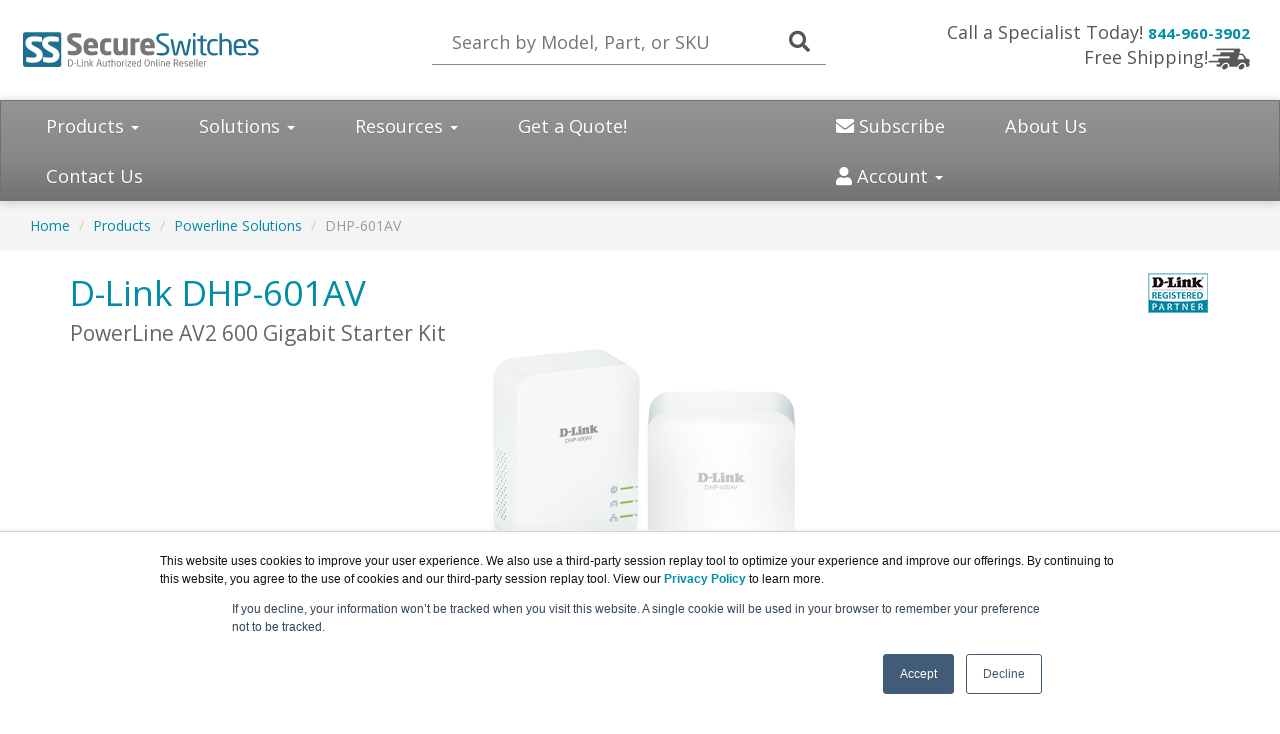

--- FILE ---
content_type: text/html; charset=UTF-8
request_url: https://www.secureswitches.com/dhp-601av.asp
body_size: 8937
content:
<!DOCTYPE html>
<html lang="en-us">
<head>
<meta charset="utf-8">
<title>D-Link DHP-601AV PowerLine AV2 600 Gigabit Starter Kit | SecureSwitches.com</title>
<meta name="Description" content="D-Link PowerLine AV2 600 Gigabit Starter Kit (DHP-601AV) delivers the ultimate in wired connectivity for the hard-to-reach areas of your home.">
<link rel="canonical" href="https://www.secureswitches.com/DHP-601AV.asp">
<meta name="viewport" content="width=device-width, initial-scale=1, maximum-scale=1">
<link href="//fonts.googleapis.com/css?family=Open+Sans:400,700italic,700" rel="stylesheet">
<link href="//maxcdn.bootstrapcdn.com/bootswatch/3.3.4/cerulean/bootstrap.min.css" rel="stylesheet">
<link rel="stylesheet" href="https://use.fontawesome.com/releases/v5.15.3/css/all.css" integrity="sha384-SZXxX4whJ79/gErwcOYf+zWLeJdY/qpuqC4cAa9rOGUstPomtqpuNWT9wdPEn2fk" crossorigin="anonymous">
<link href="https://www.virtualgraffiti.com/css/styles2.css?ver=2" rel="stylesheet">
<link href="/css/styles.css?ver=2" rel="stylesheet">
<meta name="facebook-domain-verification" content="lpotnutq8l1kudwbzxiah2up8j9kh3" />
<!-- Favicon Start -->
<link rel="apple-touch-icon" sizes="57x57" href="https://cdn.blueally.com/secureswitches/images/favicons/apple-icon-57x57.png">
<link rel="apple-touch-icon" sizes="60x60" href="https://cdn.blueally.com/secureswitches/images/favicons/apple-icon-60x60.png">
<link rel="apple-touch-icon" sizes="72x72" href="https://cdn.blueally.com/secureswitches/images/favicons/apple-icon-72x72.png">
<link rel="apple-touch-icon" sizes="76x76" href="https://cdn.blueally.com/secureswitches/images/favicons/apple-icon-76x76.png">
<link rel="apple-touch-icon" sizes="114x114" href="https://cdn.blueally.com/secureswitches/images/favicons/apple-icon-114x114.png">
<link rel="apple-touch-icon" sizes="120x120" href="https://cdn.blueally.com/secureswitches/images/favicons/apple-icon-120x120.png">
<link rel="apple-touch-icon" sizes="144x144" href="https://cdn.blueally.com/secureswitches/images/favicons/apple-icon-144x144.png">
<link rel="apple-touch-icon" sizes="152x152" href="https://cdn.blueally.com/secureswitches/images/favicons/apple-icon-152x152.png">
<link rel="apple-touch-icon" sizes="180x180" href="https://cdn.blueally.com/secureswitches/images/favicons/apple-icon-180x180.png">
<link rel="icon" type="image/png" sizes="192x192"  href="https://cdn.blueally.com/secureswitches/images/favicons/android-icon-192x192.png">
<link rel="icon" type="image/png" sizes="32x32" href="https://cdn.blueally.com/secureswitches/images/favicons/favicon-32x32.png">
<link rel="icon" type="image/png" sizes="96x96" href="https://cdn.blueally.com/secureswitches/images/favicons/favicon-96x96.png">
<link rel="icon" type="image/png" sizes="16x16" href="https://cdn.blueally.com/secureswitches/images/favicons/favicon-16x16.png">
<link rel="manifest" href="https://cdn.blueally.com/secureswitches/images/favicons/manifest.json">
<meta name="msapplication-TileColor" content="#ffffff">
<meta name="msapplication-TileImage" content="/images/favicons/ms-icon-144x144.png">
<meta name="theme-color" content="#ffffff">
<!-- Favicon End -->
<!-- Global site tag (gtag.js) - Google Analytics -->
<script async src="https://www.googletagmanager.com/gtag/js?id=UA-121062346-28"></script>
<script>
  window.dataLayer = window.dataLayer || [];
  function gtag(){dataLayer.push(arguments);}
  gtag('js', new Date());

  gtag('config', 'UA-121062346-28');
</script>
<!-- Google Tag Manager -->
<script>(function(w,d,s,l,i){w[l]=w[l]||[];w[l].push({'gtm.start':
new Date().getTime(),event:'gtm.js'});var f=d.getElementsByTagName(s)[0],
j=d.createElement(s),dl=l!='dataLayer'?'&l='+l:'';j.async=true;j.src=
'https://www.googletagmanager.com/gtm.js?id='+i+dl;f.parentNode.insertBefore(j,f);
})(window,document,'script','dataLayer','GTM-NZHQK8G');</script>
<!-- End Google Tag Manager -->
<!-- Google Tag Manager -->
<script>(function(w,d,s,l,i){w[l]=w[l]||[];w[l].push({'gtm.start':
new Date().getTime(),event:'gtm.js'});var f=d.getElementsByTagName(s)[0],
j=d.createElement(s),dl=l!='dataLayer'?'&l='+l:'';j.async=true;j.src=
'https://www.googletagmanager.com/gtm.js?id='+i+dl;f.parentNode.insertBefore(j,f);
})(window,document,'script','dataLayer','GTM-TDJP3SH');</script>
<!-- End Google Tag Manager -->
<script src='https://www.google.com/recaptcha/api.js'></script>
<!-- Google Search Console -->
<meta name="google-site-verification" content="oL_4hyANeKxCLBd48Pw_OBn0YtlOfPMcccFYkmCOJ7k" />
<!-- End Google Search Console -->
<!-- Google Analytics -->
<script async src="https://www.googletagmanager.com/gtag/js?id=UA-121062346-28"></script>
<script>
  window.dataLayer = window.dataLayer || [];
  function gtag(){dataLayer.push(arguments);}
  gtag('js', new Date());

  gtag('config', 'UA-121062346-28');
</script>
<!-- End Google Analytics -->
<script type="text/javascript"> //<![CDATA[ 
var tlJsHost = ((window.location.protocol == "https:") ? "https://secure.trust-provider.com/" : "http://www.trustlogo.com/");
document.write(unescape("%3Cscript src='" + tlJsHost + "trustlogo/javascript/trustlogo.js' type='text/javascript'%3E%3C/script%3E"));
//]]>
</script>

<!-- DYNAMIC PRICING -->
<!-- END OF DYNAMIC PRICING --></head>
<body>
<div class="topmenu-container"> 
 
<div class="header">
  <div class="row logo-row">
   <div class="col-md-4 col-sm-6 logo-block">
      <div class="logo"><a href="http://www.secureswitches.com/"><img src="https://cdn.blueally.com/secureswitches/images/secureswitches-logo.svg" alt="SecureSwitches.com" class="img-responsive"></a>
		
		</div>
	   <a href="tel:844-960-3902"><button class="btn btn-primary"><i class="fa fa-phone"></i></button></a>
    </div>
    <div class="col-md-8 col-sm-12"> 
      <div class="row">
        <div class="col-md-6 col-sm-12">
          <div id="main-search">
            <form class="top-search" role="search" action="/search.php" method="get">
              <input id="search-input" type="text" placeholder="Search by Model, Part, or SKU" autocomplete="off" class="search-input" name="q">
              <button type="submit" id="search-btn"><i class="fa fa-search"></i></button> 
            </form>
          </div>
        </div>
        <div class="col-md-6">
          <p class="phone-header"><span class="thin-text mr-5">Call a Specialist Today!</span><a class="tel" href="tel:844-960-3902">844-960-3902</a><br>
            <span class="thin-text">Free Shipping!</span><img src="https://cdn.blueally.com/secureswitches/images/free-shipping/truckgrey_xsm.png" alt="Free Shipping!"></p>
        </div>
      </div>
    </div>
  </div>
</div>
<div class="navbar navbar-default">
  <div class="navbar-header">
    <button type="button" class="navbar-toggle" data-toggle="collapse" data-target=".navbar-responsive-collapse"> <span class="icon-bar"></span><span class="icon-bar"></span><span class="icon-bar"></span></button>
  </div>
  <div class="navbar-collapse collapse navbar-responsive-collapse">
    <ul class="nav navbar-nav">
      <li class="productDropdown dropdown"><a href="/products.asp" class="dropdown-toggle" data-toggle="dropdown" data-hover="dropdown" data-delay="1000">Products <b class="caret"></b></a>
        <ul class="dropdown-menu">
          <li class="dropdown dropdown-submenu"><a href="#" class="dropdown-toggle" data-toggle="dropdown">Nuclias Cloud</a>
            <ul class="dropdown-menu">
              <li class="dropdown dropdown-submenu"><a href="#" class="dropdown-toggle" data-toggle="dropdown">Access Points</a>
                <ul class="dropdown-menu">
                  <li><a href="/dba-1210p.asp">Nuclias Business Cloud AC1300 Wave2 AP</a></li>
                  <li><a href="/dba-2520p.asp">Nuclias Cloud-Managed AC1900 Wave 2 Access Point</a></li>
                  <li><a href="/dba-2720p.asp">Nuclias Cloud-Managed Wave 2 Access Point</a></li>
                  <li><a href="/dba-2820p.asp">Nuclias Business Cloud AC2600 Wave2 AP</a></li>
                  <li><a href="/dba-x2830p.asp">Nuclias Cloud-Managed AX3600 AP</a></li>
                  <li><a href="/dba-3620p.asp">Nuclias Cloud-Managed AC1300 Wave 2 Outdoor AP</a></li>
                  <li><a href="/dba-3621p.asp">Nuclias Cloud-Managed AC1300 Wave 2 Outdoor AP</a></li>
                </ul>
              </li>
              <li class="dropdown dropdown-submenu"><a href="#" class="dropdown-toggle" data-toggle="dropdown">Switches</a>
                <ul class="dropdown-menu">
                  <li><a href="/dbs-2000-10mp.asp">10-Port Nuclias Cloud-Managed PoE Switch (130W)</a></li>
                  <li><a href="/dbs-2000-28.asp">28-Port Nuclias Cloud-Managed Switch</a></li>
                  <li><a href="/dbs-2000-28mp.asp">28-Port Nuclias Cloud-Managed PoE Switch (370W)</a></li>
                  <li><a href="/dbs-2000-28p.asp">28-Port Nuclias Cloud-Managed PoE Switch (193W)</a></li>
                  <li><a href="/dbs-2000-52.asp">52-Port Nuclias Cloud-Managed Switch</a></li>
                  <li><a href="/dbs-2000-52mp.asp">52-Port Nuclias Cloud-Managed PoE Switch (370W)</a></li>
                </ul>
              </li>
            </ul>
          </li>
          <li class="dropdown dropdown-submenu"><a href="#" class="dropdown-toggle" data-toggle="dropdown">Nuclias Connect</a>
            <ul class="dropdown-menu">
              <li><a href="/dap-2680.asp">Nuclias Connect AC1750 Wave 2 Dual-Band PoE AP</a></li>
              <li><a href="/dap-2682.asp">Nuclias Connect AC2300 Wave 2 Dual-Band PoE AP</a></li>
              <li><a href="/dap-3666.asp">Nuclias Connect AC1200 Wave 2 Outdoor AP</a></li>
			  <li><a href="/dap-x2810.asp">Nuclias Connect AX1800 Wi-Fi 6 AP</a></li>
              <li><a href="/dnh-100.asp">Nuclias Connect Hub</a></li>
            </ul>
          </li>
          <li class="dropdown dropdown-submenu"><a href="#" class="dropdown-toggle" data-toggle="dropdown">Switches</a>
            <ul class="dropdown-menu">
              <li class="dropdown dropdown-submenu"><a href="#" class="dropdown-toggle" data-toggle="dropdown">Home User Switches</a>
                <ul class="dropdown-menu">
                  <li class="dropdown dropdown-submenu"><a href="#" class="dropdown-toggle" data-toggle="dropdown">Gigabit Switches</a>
                    <ul class="dropdown-menu">
                      <li><a href="/go-sw-5g.asp">GO-SW-5G 5-Port Switch</a></li>
                      <li><a href="/dgs-105gl.asp">DGS-105GL 5-Port Switch</a></li>
					  <li><a href="/dgs-108gl.asp">DGS-108GL 8-Port Switch</a></li>
					  <li><a href="/dgs-1016s.asp">DGS-1016S 16-Port Switch</a></li>
                    </ul>
                  </li>
                </ul>
              </li>
              <li class="dropdown dropdown-submenu"><a href="#" class="dropdown-toggle" data-toggle="dropdown">Unamanaged Switches</a>
                <ul class="dropdown-menu">
                  <li class="dropdown dropdown-submenu"><a href="#" class="dropdown-toggle" data-toggle="dropdown">Fast-Ethernet Switches</a>
                    <ul class="dropdown-menu">
                      <li><a href="/des-105.asp">DES-105 5-Port Switch</a> <span class="redText"><strong>- Best Seller</strong></span></li>
                      <li><a href="/des-1005p.asp">DES-1005P 5-Port Switch</a></li>
                      <li><a href="/des-108.asp">DES-108 8-Port Switch</a></li>
                      <li><a href="/des-1008pa.asp">DES-1008PA 8-Port Switch</a></li>
                      <li><a href="/dss-16.asp">DSS-16+ 16-Port Switch</a> <span class="redText"><strong>- Best Seller</strong></span></li>
                      <li><a href="/des-1018mp.asp">DES-1018MP 18-Port Switch</a></li>
                      <li><a href="/des-1024d.asp">DES-1024D 24-Port Switch</a></li>
                      <li><a href="/des-1026g.asp">DES-1026G 24-Port Switch</a> <span class="redText"><strong>- Best Seller</strong></span></li>
                    </ul>
                  </li>
                  <li class="dropdown dropdown-submenu"><a href="#" class="dropdown-toggle" data-toggle="dropdown">Gigabit Switches</a>
                    <ul class="dropdown-menu">
                      <li><a href="/dgs-105.asp">DGS-105 5-Port Switch</a></li>
                      <li><a href="/dgs-108.asp">DGS-108 8-Port Switch</a></li>
                      <li><a href="/dgs-1005g.asp">DGS-1005G 5-Port Switch</a></li>
                      <li><a href="/dgs-1005p.asp">DGS-1005P 5-Port Switch</a></li>
                      <li><a href="/dgs-1008p.asp">DGS-1008P 8-Port Switch</a> <span class="redText"><strong>- Best Seller</strong></span></li>
                      <li><a href="/dgs-1010mp.asp">DGS-1010MP 10-Port Switch</a></li>
                      <li><a href="/dgs-1016c.asp">DGS-1016C 16-Port Switch</a></li>
                      <li><a href="/dgs-1016d.asp">DGS-1016D 16-Port Switch</a> <span class="redText"><strong>- Best Seller</strong></span></li>
                      <li><a href="/dgs-1024d.asp">DGS-1024D 24-Port Switch</a></li>
                      <li class="dropdownHeader">Industrial Switches:</li>
                      <li><a href="/dis-100g-5w.asp">DIS-100G-5W 5-Port Switch</a></li>
                      <li><a href="/dis-100g-5sw.asp">DIS-100G-5SW 5-Port Switch</a></li>
                      <li><a href="/dis-100g-5psw.asp">DIS-100G-5PSW 5-Port Switch</a></li>
                    </ul>
                  </li>
                </ul>
              </li>
              <li class="dropdown dropdown-submenu"><a href="#" class="dropdown-toggle" data-toggle="dropdown">Managed Switches</a>
                <ul class="dropdown-menu">
                  <li><a href="/dgs-3630-28tc.asp">DGS-3630-28TC 28-Port Switch</a> <span class="redText"><strong>- Best Seller</strong></span></li>
                  <li><a href="/dgs-3630-28sc.asp">DGS-3630-28SC 28-Port SFP Switch</a></li>
                  <li><a href="/dgs-3630-52tc.asp">DGS-3630-52TC 52-Port Switch</a></li>
                  <li><a href="/dxs-3400-24sc.asp">DXS-3400-24SC 28-Port SFP+ Switch</a> <span class="redText"><strong>- Best Seller</strong></span></li>
                  <li><a href="/dxs-3400-24tc.asp">DXS-3400-24TC 28-Port Switch</a> <span class="redText"><strong>- Best Seller</strong></span></li>
                  <li><a href="/dgs-3630-28pc.asp">DGS-3630-28PC 28-Port PoE Switch</a></li>
                  <li><a href="/dgs-3630-52pc.asp">DGS-3630-52PC 28-Port PoE Switch</a></li>
                  <li><a href="/dxs-3610-54s.asp">DXS-3610-54S 54-Port Switch</a></li>
                  <li><a href="/dxs-3610-54t.asp">DXS-3610-54T 54-Port Switch</a></li>
                </ul>
              </li>
              <li class="dropdown dropdown-submenu"><a href="#" class="dropdown-toggle" data-toggle="dropdown">Smart Managed Switches</a>
                <ul class="dropdown-menu">
                  <li class="dropdown dropdown-submenu"><a href="#" class="dropdown-toggle" data-toggle="dropdown">10/100 Smart Managed Switches</a>
                    <ul class="dropdown-menu">
                      <li><a href="/des-1210-28p.asp">DES-1210-28P 24-Port PoE Switch</a></li>
                    </ul>
                  </li>
                  <li class="dropdown dropdown-submenu"><a href="#" class="dropdown-toggle" data-toggle="dropdown">Gigabit Smart Managed Switches</a>
                    <ul class="dropdown-menu">
                      <li><a href="/dgs-1100-05pd.asp">DGS-1100-05PD 5-Port PoE Switch</a></li>
                      <li><a href="/dgs-1100-05v2.asp">DGS-1100-05V2 5-Port Switch</a></li>
                      <li><a href="/dgs-1100-05pdv2.asp">DGS-1100-05PDV2 5-Port PoE Switch</a></li>
                      <li><a href="/dgs-1100-08v2.asp">DGS-1100-08V2 8-Port Switch</a></li>
                      <li><a href="/dgs-1100-08pv2.asp">DGS-1100-08PV2 8-Port PoE Switch</a></li>
                      <li><a href="/dgs-1100-16v2.asp">DGS-1100-16V2 16-Port Switch</a></li>
                      <li><a href="/dgs-1100-24v2.asp">DGS-1100-24V2 24-Port Switch</a></li>
                      <li><a href="/dgs-1100-24pv2.asp">DGS-1100-24PV2 24-Port Switch</a></li>
                      <li><a href="/dgs-1210-10.asp">DGS-1210-10 10-Port Switch</a></li>
                      <li><a href="/dgs-1210-10p.asp">DGS-1210-10P 8-Port PoE Switch</a> <span class="redText"><strong>- Best Seller</strong></span></li>
                      <li><a href="/dgs-1210-10mp.asp">DGS-1210-10MP 8-Port PoE Switch</a> <span class="redText"><strong>- Best Seller</strong></span></li>
                      <li><a href="/dxs-1210-12sc.asp">DXS-1210-12SC 12-Port Switch</a></li>
                      <li><a href="/dxs-1210-12tc.asp">DXS-1210-12TC 12-Port Switch</a></li>
                      <li><a href="/dgs-1210-28.asp">DGS-1210-28 28-Port Switch</a></li>
                      <li><a href="/dgs-1210-28p.asp">DGS-1210-28P 28-Port PoE Switch</a> <span class="redText"><strong>- Best Seller</strong></span></li>
                      <li><a href="/dgs-1210-52.asp">DGS-1210-52 52-Port Switch</a></li>
                      <li><a href="/dgs-1210-52mp.asp">DGS-1210-52MP 52-Port PoE Switch</a></li>
                      <li><a href="/dgs-1510-52xmp.asp">DGS-1510-52XMP 48-Port PoE Switch</a></li>
                      <li><a href="/dgs-1250-28x-6kv.asp">DGS-1250-28X-6KV 28-Port Switch</a></li>
                      <li><a href="/dgs-1250-28xmp-6kv.asp">DGS-1250-28X-6KV 28-Port PoE Switch</a></li>
                      <li><a href="/dgs-1250-52x-6kv.asp">DGS-1250-52X-6KV 52-Port Switch</a></li>
                      <li><a href="/dgs-1250-52xmp-6kv.asp">DGS-1250-52X-6KV 52-Port PoE Switch</a></li>
                      <li><a href="dgs-1520-28.asp">DGS-1520-28 28-Port Switch</a></li>
                      <li><a href="dgs-1520-28.asp">DGS-1520-28MP 28-Port PoE Switch</a></li>
                      <li><a href="dgs-1520-28.asp">DGS-1520-52 52-Port Switch</a></li>
                      <li><a href="dgs-1520-28.asp">DGS-1520-52MP 52-Port PoE Switch</a></li>
                    </ul>
                  </li>
                  <li class="dropdown dropdown-submenu"><a href="#" class="dropdown-toggle" data-toggle="dropdown">Gigabit Industrial Switches</a>
                    <ul class="dropdown-menu">
                      <li><a href="/dis-200g-12s.asp">DIS-200G-12S 12-Port Switch</a></li>
                      <li><a href="/dis-200g-12sp.asp">DIS-200G-12SP 12-Port PoE Switch</a></li>
                      <li><a href="/dis-200g-12sw.asp">DIS-200G-12SW 12-Port Switch with Wide Temp</a></li>
                      <li><a href="/dis-200g-12psw.asp">DIS-200G-12PSW 12-Port PoE PoSwitch with Wide Temp</a></li>
                    </ul>
                  </li>
                  <li class="dropdown dropdown-submenu"><a href="#" class="dropdown-toggle" data-toggle="dropdown">Multi-Gigabit Smart Managed Switches</a>
                    <ul class="dropdown-menu">
                      <li><a href="/dms-1100-10ts.asp">DMS-1100-10TS 8-Port Switch</a></li>
                      <li><a href="/dms-1100-10tp.asp">DMS-1100-10TP 8-Port Switch</a></li>
                    </ul>
                  </li>
                  <li class="dropdown dropdown-submenu"><a href="#" class="dropdown-toggle" data-toggle="dropdown">10-Gigabit Smart Managed Switches</a>
                    <ul class="dropdown-menu">
                      <li><a href="/dxs-1210-12tc.asp">DXS-1210-12TC 12-Port Switch</a></li>
                      <li><a href="/dxs-1210-12sc.asp">DXS-1210-12SC 12-Port SFP+ Switch</a></li>
                      <li><a href="/dxs-1210-28t.asp">DXS-1210-28T 28-Port Switch</a></li>
                      <li><a href="/dxs-1210-28s.asp">DXS-1210-28S 28-Port SFP+ Switch</a></li>
                    </ul>
                  </li>
                  <li class="dropdown dropdown-submenu"><a href="#" class="dropdown-toggle" data-toggle="dropdown">Gigabit Web Smart Switches</a>
                    <ul class="dropdown-menu">
                      <li><a href="/dgs-1210-10.asp">DGS-1210-10 10-Port Switch</a></li>
                      <li><a href="/dgs-1210-52mp.asp">DGS-1210-52MP 52-Port Switch</a></li>
                    </ul>
                  </li>
                  <li class="dropdown dropdown-submenu"><a href="#" class="dropdown-toggle" data-toggle="dropdown">SmartPro Switches</a>
                    <ul class="dropdown-menu">
                      <li><a href="/dgs-1510-20.asp">DGS-1510-20 20-Port Switch <span class="redText"><strong>- Best Seller</strong></a></li>
                      <li><a href="/dgs-1510-28.asp">DGS-1510-28 28-Port Switch <span class="redText"><strong>- Best Seller</strong></a></li>
                      <li><a href="/dgs-1510-28xmp.asp">DGS-1510-28XMP 28-Port Switch</a></li>
                      <li><a href="/dgs-1510-52.asp">DGS-1510-52 52-Port Switch</a> <span class="redText"><strong>- Best Seller</strong></span></li>
                    </ul>
                  </li>
                  
                </ul>
              </li>
              <li class="dropdown dropdown-submenu"><a href="#" class="dropdown-toggle" data-toggle="dropdown">Layer 3 Switches</a>
                <ul class="dropdown-menu">
                  <li class="dropdown dropdown-submenu"><a href="#" class="dropdown-toggle" data-toggle="dropdown">Gigabit Switches</a>
                    <ul class="dropdown-menu">
                      <li><a href="/dgs-3130-30ts.asp">DGS-3130-30TS 30-Port Switch</a></li>
                      <li><a href="/dgs-3130-30s.asp">DGS-3130-30S 30-Port Switch</a></li>
                      <li><a href="/dgs-3130-30ps.asp">DGS-3130-30PS 30-Port Switch</a></li>
                      <li><a href="/dgs-3130-54ts.asp">DGS-3130-54TS 54-Port Switch</a></li>
                      <li><a href="/dgs-3130-54s.asp">DGS-3130-54S 54-Port Switch</a></li>
                      <li><a href="/dgs-3130-54ps.asp">DGS-3130-54PS 54-Port Switch</a></li>
                    </ul>
                  </li>
                </ul>
              </li>

              <li class="dropdown dropdown-submenu"><a href="#" class="dropdown-toggle" data-toggle="dropdown">Switch Accessories</a>
                <ul class="dropdown-menu">
                  <li class="dropdown dropdown-submenu"><a href="#" class="dropdown-toggle" data-toggle="dropdown">10GBase Modules</a>
                    <ul class="dropdown-menu">
                      <li><a href="/dem-410t.asp">DEM-410T</a></li>
                      <li><a href="/dem-431xt-dd.asp">DEM-431XT-DD</a></li>
                    </ul>
                  </li>
                  <li class="dropdown dropdown-submenu"><a href="#" class="dropdown-toggle" data-toggle="dropdown">40GBase Modules</a>
                    <ul class="dropdown-menu">
                      <li><a href="/dem-qx01q-sr4.asp">DEM-QX01Q-SR4</a></li>
                      <li><a href="/dem-qx10q-lr4.asp">DEM-QX10Q-LR4</a></li>
                    </ul>
                  </li>
                  <li class="dropdown dropdown-submenu"><a href="#" class="dropdown-toggle" data-toggle="dropdown">1000Base Converters</a>
                    <ul class="dropdown-menu">
                      <li><a href="/dem-310gt.asp">DEM-310GT</a></li>
                      <li><a href="/dem-311gt.asp">DEM-311GT</a></li>
                      <li><a href="/dgs-712.asp">DGS-712</a></li>
                      <li><a href="/dis-s301sx.asp">DIS-S301SX</a></li>
                      <li><a href="/dis-s310lx.asp">DIS-S310LX</a></li>
                    </ul>
                  </li>
                  <li class="dropdown dropdown-submenu"><a href="#" class="dropdown-toggle" data-toggle="dropdown">Media Converters</a>
                    <ul class="dropdown-menu">
                      <li><a href="/dmc-300sc.asp">DMC-300SC</a></li>
                    </ul>
                  </li>
                  <li class="dropdown dropdown-submenu"><a href="#" class="dropdown-toggle" data-toggle="dropdown">Misc. Modules</a>
                    <ul class="dropdown-menu">
                      <li><a href="/dem-cb300qxs.asp">DEM-CB300QXS</a></li>
                      <li><a href="/dxs-fan100.asp">DXS-FAN100</a></li>
                    </ul>
                  </li>
                  <li class="dropdown dropdown-submenu"><a href="#" class="dropdown-toggle" data-toggle="dropdown">Injectors &amp; Splitters</a>
                    <ul class="dropdown-menu">
                      <li><a href="/dpe-301gi.asp">DPE-301GI PoE Injector</a></li>
                      <li><a href="/dpe-301gs.asp">DPE-301GS PoE Splitter</a></li>
                      <li><a href="/dpe-sp110.asp">DPE-SP110 Lightning Protector</a></li>
                    </ul>
                  </li>
                  <li class="dropdown dropdown-submenu"><a href="#" class="dropdown-toggle" data-toggle="dropdown">Power Supply</a>
                    <ul class="dropdown-menu">
                      <li><a href="/dps-200a.asp">DPS-200A 60 Watt Power Supply</a></li>
                      <li><a href="/dps-500a.asp">DPS-500A 140 Watt Power Supply</a></li>
                      <li><a href="/dps-700.asp">DPS-700 589 Watt Power Supply</a></li>
                      <li><a href="/dis-200g-rpk.asp">DIS-200G-RPK 180-400 Watt Power Supply</a></li>
                      <li><a href="/dxs-pwr300ac.asp">DXS-PWR300AC 300 Watt Power Supply</a></li>
                      <li><a href="/pse-m12v2a.asp">PSE-M12V2A 12V Power Adapter</a></li>
                    </ul>
                  </li>
                  <li class="dropdown dropdown-submenu"><a href="#" class="dropdown-toggle" data-toggle="dropdown">Flat Cable</a>
                    <ul class="dropdown-menu">
                    </ul>
                  </li>
                </ul>
              </li>
            </ul>
          </li>
          <li class="dropdown dropdown-submenu"><a href="#" class="dropdown-toggle" data-toggle="dropdown">Wireless Solutions</a>
            <ul class="dropdown-menu">
              <li class="dropdown dropdown-submenu"><a href="#" class="dropdown-toggle" data-toggle="dropdown">Wireless Access Points</a>
                <ul class="dropdown-menu">
                  <li class="dropdown dropdown-submenu"><a href="#" class="dropdown-toggle" data-toggle="dropdown">Stand-Alone Access Points</a>
                    <ul class="dropdown-menu">
                      <li><a href="/dap-2610.asp">DAP-2610</a></li>
                    </ul>
                  </li>
                  
                </ul>
              </li>
              <li class="dropdown dropdown-submenu"><a href="#" class="dropdown-toggle" data-toggle="dropdown">Wireless Adapters</a>
                <ul class="dropdown-menu">
                  <li><a href="/dwa-181.asp">DWA-181</a></li>
                </ul>
              </li>

              <li class="dropdown dropdown-submenu"><a href="#" class="dropdown-toggle" data-toggle="dropdown">Wireless Extenders</a>
                <ul class="dropdown-menu">
                  <li class="dropdown dropdown-submenu"><a href="#" class="dropdown-toggle" data-toggle="dropdown">Wireless AC</a>
                    <ul class="dropdown-menu">
                      <li><a href="/dap-1610.asp">DAP-1610</a></li>
                    </ul>
                  </li>
                  <li class="dropdown dropdown-submenu"><a href="#" class="dropdown-toggle" data-toggle="dropdown">Wireless N</a>
                    <ul class="dropdown-menu">
                      <li><a href="/dap-1325.asp">DAP-1325</a></li>
                    </ul>
                  </li>
                  <!--<li class="dropdown dropdown-submenu"><a href="#" class="dropdown-toggle" data-toggle="dropdown">Media Streaming Kit</a>
                    <ul class="dropdown-menu">
                      
                    </ul>
                  </li>-->
                </ul>
              </li>
            </ul>
          </li>
          <li class="dropdown dropdown-submenu"><a href="#" class="dropdown-toggle" data-toggle="dropdown">Wired Solutions</a>
            <ul class="dropdown-menu">
              <li class="dropdown dropdown-submenu"><a href="#" class="dropdown-toggle" data-toggle="dropdown">Network Adapters</a>
                <ul class="dropdown-menu">
                  <li class="dropdown dropdown-submenu"><a href="#" class="dropdown-toggle" data-toggle="dropdown">Gigabit Adapters</a>
                    <ul class="dropdown-menu">
                      <li><a href="/dge-530t.asp">DGE-530T</a></li>
                      <li><a href="/dge-560t.asp">DGE-560T</a></li>
                    </ul>
                  </li>
                </ul>
              </li>
            </ul>
          </li>
          <li class="dropdown dropdown-submenu"><a href="#" class="dropdown-toggle" data-toggle="dropdown">Security</a>
            <ul class="dropdown-menu">
              <li class="dropdown dropdown-submenu"><a href="#" class="dropdown-toggle" data-toggle="dropdown">VPN Routers</a>
                <ul class="dropdown-menu">
                  <li><a href="/dsr-250v2.asp">DSR-250v2</a></li>
                  <li><a href="/dsr-500.asp">DSR-500</a></li>
                  <li><a href="/dsr-1000ac.asp">DSR-1000AC</a></li>
                </ul>
              </li>
              <li class="dropdown dropdown-submenu"><a href="#" class="dropdown-toggle" data-toggle="dropdown">UTM Firewalls</a>
                <ul class="dropdown-menu">
                  <li><a href="/netdefend-licenses.asp">NetDefend Licenses</a></li>
                </ul>
              </li>
            </ul>
          </li>
          
          <li class="dropdown dropdown-submenu"><a href="/networkcameras.asp" class="dropdown-toggle" data-toggle="dropdown">Network Cameras</a>
            <ul class="dropdown-menu">
              <li class="dropdown dropdown-submenu"><a href="#" class="dropdown-toggle" data-toggle="dropdown">Cloud Cameras</a>
                <ul class="dropdown-menu">
                  <li><a href="/dcs-8010lh.asp">DCS-8010LH</a></li>
                </ul>
              </li>
              <li class="dropdown dropdown-submenu"><a href="#" class="dropdown-toggle" data-toggle="dropdown">Bullet Cameras</a>
                <ul class="dropdown-menu">
                  <li><a href="/dcs-4714e.asp">DCS-4714E</a></li>
                  <li><a href="/dcs-4718e.asp">DCS-4718E</a></li>
                </ul>
              </li>
              <li class="dropdown dropdown-submenu"><a href="#" class="dropdown-toggle" data-toggle="dropdown">Dome Cameras</a>
                <ul class="dropdown-menu">
                  <li><a href="/dcs-4605ev.asp">DCS-4605EV</a></li>
                  <li><a href="/dcs-4633ev.asp">DCS-4633EV</a></li>
                  <li><a href="/dcs-4614ek.asp">DCS-4614EK</a></li>
                  <li><a href="/dcs-4618ek.asp">DCS-4618EK</a></li>
                </ul>
              </li>
              <li class="dropdown dropdown-submenu"><a href="#" class="dropdown-toggle" data-toggle="dropdown">Pan/Tilt/Zoom Cameras</a>
                <ul class="dropdown-menu">
                  <li><a href="/dcs-8525lh.asp">DCS-8525LH</a></li>
                </ul>
              </li>
              <li><a href="/camera-accessories.asp">Network Camera Accessories</a></li>
            </ul>
          </li>
          <li class="dropdown dropdown-submenu"><a href="#" class="dropdown-toggle" data-toggle="dropdown">Redundant Power Supply Units (RPSU) Solutions</a>
            <ul class="dropdown-menu">
              <li><a href="/dps-200.asp">DPS-200</a></li>
              <li><a href="/dps-200a.asp">DPS-200A</a></li>
              <li><a href="/dps-500a.asp">DPS-500A</a></li>
              <li><a href="/dps-700.asp">DPS-700</a></li>
              <li><a href="/dps-800.asp">DPS-800</a></li>
            </ul>
          </li>
          <li class="dropdown dropdown-submenu"><a href="#" class="dropdown-toggle" data-toggle="dropdown">SNMP Management Software</a>
            <ul class="dropdown-menu">
              <li><a href="/dv-700.asp">DV-700</a></li>
            </ul>
          </li>
          <li><a href="/products.asp"><strong>View All Products</strong></a></li>
        </ul>
      </li>
      <li class="productDropdown dropdown"> <a href="/solutions.asp" class="dropdown-toggle" data-toggle="dropdown" data-hover="dropdown" data-delay="1000">Solutions <b class="caret"></b></a>
        <ul class="dropdown-menu">
          <li><a href="/wi-fi-6.asp">Wi-Fi 6</a></li>
          <li><a href="/features-surveillance-mode.asp">Surveillance Mode Switches</a></li>
          <li><a href="/solutions-education.asp">Education Solutions</a></li>
          <li><a href="/features-pd-alive.asp">D-Link's PD-Alive Feature</a></li>
        </ul>
      </li>
      <li class="dropdown"> <a href="#" class="dropdown-toggle" data-toggle="dropdown" data-hover="dropdown">Resources <b class="caret"></b></a>
        <ul class="dropdown-menu">
          <li><a href="webinars.asp">Webinars</a></li>
          <li class="dropdown dropdown-submenu"><a href="#" class="dropdown-toggle" data-toggle="dropdown">3rd Party Solutions</a>
            <ul class="dropdown-menu">
              <li><a href="/pro-services.asp">Services & Support Packages</a></li>
              <li><a href="/vpntracker.asp">VPN Tracker</a></li>
            </ul>
          </li>
          <li><a href="/d-link-eol.asp">D-Link EOL Products</a></li>
          <li><a href="/leasing.asp">Leasing</a></li>
          <li><a href="/consulting.asp">Consulting</a></li>
        </ul>
      </li>
      <li><a href="/quoterequest.asp">Get a Quote!</a></li>
      <li><a href="/contact.asp">Contact Us</a></li>
    </ul>
    <ul class="nav navbar-nav navbar-right">
      <li><a href="/subscribe-email.asp"><i class="fa fa-envelope" aria-hidden="true"></i> Subscribe</a></li>
      <li><a href="/about-us.asp">About Us</a></li>
      <li class="dropdown"> <a href="#" class="dropdown-toggle" data-toggle="dropdown" data-hover="dropdown"><i class="fa fa-user" aria-hidden="true"></i> Account <b class="caret"></b></a>
        <ul class="dropdown-menu">
          <li><a href="/portal/cart">Shopping Cart</a></li>
          <li><a href="/portal/manage/index">Your Account</a></li>
          <li><a href="/portal/orderhistory">Order History</a></li>
          <li><a href="/portal/account/help">Help with checkout</a></li>
        </ul>
      </li>
    </ul>
  </div>
</div>
 <ul class="breadcrumb">
  <li><a href="/">Home</a></li>
  <li><a href="/products.asp">Products</a></li>
  <li><a href="/powerline.asp">Powerline Solutions</a></li>
  <li class="active">DHP-601AV</li>
 </ul>
 </div> 
 <div class="container"> 
 <div class="content"> 
 <div class="header-title"><img src="https://cdn.blueally.com/secureswitches/images/dlink-registered-partner.gif" alt="D-Link Registered Partner" class="vendorLogo">
  <h1>D-Link DHP-601AV<br>
  <span class="smallHeaderText">PowerLine AV2 600 Gigabit Starter Kit</span></h1> 
 </div>
  <p><img class="img-responsive center-block" src="https://cdn.blueally.com/secureswitches/images/powerline/dhp-601av/dhp-601av.png" alt="D-Link DHP-601AV" width="312" height="265"></p>
  <h3 class="text-center">Sorry, this product is no longer available, Please <a href="contact.asp">contact us</a> for a replacement.</h3>
  <p class="text-center">&nbsp;</p>
  <div role="tab-panel">
   <ul class="nav nav-tabs" role="tablist">
    <li role="presentation" class="active"><a href="#overview" aria-controls="overview" role="tab" data-toggle="tab">Overview</a></li>
    <li role="presentation"><a href="#features" aria-controls="features" role="tab" data-toggle="tab">Features</a></li>
    <li role="presentation"><a href="#specs" aria-controls="specs" role="tab" data-toggle="tab">Specifications</a></li>
    <li role="presentation"><a href="#documentation" aria-controls="documentation" role="tab" data-toggle="tab">Documentation</a></li>
   </ul>
</div>
<div class="tab-content">
   <div id="overview" class="tab-pane active" role="tabpanel">
    <h2>Overview:</h2>
    <img class="img-responsive fltrt" src="https://cdn.blueally.com/secureswitches/images/powerline/dhp-601av/dhp-601av-side.png" alt="Rear View" width="296" height="238">
    <p><strong>Transform your Home’s Electrical Wiring into a High-Speed Network</strong></p>
    <p>The D-Link PowerLine AV2 600 Gigabit Starter Kit (DHP-601AV) delivers the ultimate in wired connectivity for the hard-to-reach areas of your home. Utilizing your home’s existing electrical wiring as a reliable high-speed network, the DHP-601AV makes it easy to connect computers, gaming consoles, and media players to your network without additional cables. Equipped with industry-leading AV2 Technology and Gigabit connectivity on each adapter, the DHP-601AV delivers up to 600Mbps for bandwidth-demanding activities like multiplayer gaming, HD video streaming, and large file transfers. The DHP-601AV is the ideal solution for getting connected in spaces like offices, bedrooms and other areas of your home that are remotely located from your router.</p>
    <p><strong>Plug and Play Installation</strong></p>
    <p>Setting up your PowerLine adapters could not be any easier – simply connect one adapter to your router and the other to your device of interest, hit the simple connect button on each adapter, and you’re good to go!</p>
    <p><strong>Scalable to Your Needs</strong></p>
    <p>If you’re looking to connect more than just one wired device to your network with PowerLine, simply connect additional adapters. D-Link’s various PowerLine solutions are interchangable with one another, so even if you have older PowerLine models, compatibility won’t be an issue.</p>
    <img class="img-responsive center-block" src="https://cdn.blueally.com/secureswitches/images/powerline/dhp-601av/dhp-601av-housediagram.png" alt="DHP-601AV House Diagram" width="600" height="721"><br>
   </div>
   <div id="features" class="tab-pane" role="tabpanel">
    <h2>Features:</h2>
    <p><strong>Package Contents</strong></p>
    <ul>
     <li>2 PowerLine AV2 600 Gigabit Adapters (DHP-600AV)</li>
     <li>2 Ethernet Cables</li>
     <li>Quick Install Guide</li>
    </ul>
    <p><strong>Minimum System Requirements</strong></p>
    <ul>
     <li>10/100 Ethernet device(s)</li>
     <li>Two Available Power Outlets</li>
     <li>For Internet Access:
      <ul>
       <li>Windows 7, Windows 8, or Mac OS X (v10.7)</li>
       <li>233MHz Processor</li>
       <li>10MB Disk Space</li>
       <li>64MB RAM</li>
       <li>Network Interface Card</li>
      </ul>
     </li>
     <li>Power Supply:
      <ul>
       <li>100~240VAC, 50/60Hz</li>
      </ul>
     </li>
     <li>For Internet Access:
      <ul>
       <li>Cable or DSL Modem</li>
       <li>Router</li>
       <li>Subscription with an Internet Service Provider (ISP)</li>
      </ul>
     </li>
     <li>For Network:
      <ul>
       <li>2 or more PowerLine AV Devices</li>
      </ul>
     </li>
     <li>For optimal wireless or PowerLine performance use with D-Link PowerLine Products:
      <ul>
       <li>PowerLine AV 200 Mini Adapter Starter Kit (DHP-209AV)</li>
       <li>PowerLine AV 500 Network Kit (DHP-309AV)</li>
       <li>PowerLine AV 500 Wireless N Extender (DHP-W310AV)</li>
       <li>PowerLine AV 500 Wireless Extender Kit (DHP-W311AV)</li>
       <li>PowerLine AV2 600 Gigabit Starter Kit (DHP-601AV)</li>
      </ul>
     </li>
    </ul>
   </div>
   <div id="specs" class="tab-pane" role="tabpanel">
    <h2>Technical Specifications:</h2>
    <table class="table table-bordered table-hover table-responsive">
     <tr>
      <th colspan="2">D-Link DHP-601AV Specifications</th>
     </tr>
     <tr>
      <td style="width:25%"><strong>Standard</strong></td>
      <td><ul>
        <li>IEEE 802.3</li>
        <li>IEEE 802.3u</li>
        <li>HomePlug AV</li>
       </ul></td>
     </tr>
     <tr>
      <td><strong>Ethernet Interface</strong></td>
      <td>10/100/1000Mbps Gigabit Ethernet</td>
     </tr>
     <tr>
      <td><strong>Maximum PHY Rate</strong></td>
      <td>600Mbps</td>
     </tr>
     <tr>
      <td><strong>Security</strong></td>
      <td>128-bit AES Data Encryption</td>
     </tr>
     <tr>
      <td><strong>Input Power</strong></td>
      <td>100V ~ 240V, 50/60 Hz</td>
     </tr>
     <tr>
      <td><strong>LEDs</strong></td>
      <td><ul>
        <li>Power</li>
        <li>PowerLine</li>
        <li>LAN</li>
       </ul></td>
     </tr>
     <tr>
      <td><strong>Power Saving</strong></td>
      <td>Power Saving Mode Supported</td>
     </tr>
     <tr>
      <td><strong>Power Consumption</strong></td>
      <td><ul>
        <li>&lt; 3.7W at Power On Mode</li>
        <li>&lt; ??? at Power Off Mode</li>
       </ul></td>
     </tr>
     <tr>
      <td><strong>Operating Temperature</strong></td>
      <td>33° to 104°F (0 ℃ to +40℃)</td>
     </tr>
     <tr>
      <td><strong>Operating Humidity</strong></td>
      <td>10% to 90% non-condensing</td>
     </tr>
     <tr>
      <td><strong>EMC Certifications</strong></td>
      <td><ul>
        <li>FCC</li>
        <li>CE</li>
       </ul></td>
     </tr>
     <tr>
      <td><strong>Safety Certifications</strong></td>
      <td><ul>
        <li>UL</li>
        <li>CE/LVD</li>
       </ul></td>
     </tr>
     <tr>
      <td><strong>Dimensions</strong></td>
      <td>87.5 x 62.2 x 30mm</td>
     </tr>
     <tr>
      <td><strong>Weight</strong></td>
      <td>TBD</td>
     </tr>
     <tr>
      <td><strong>Warranty</strong></td>
      <td>1-Year Limited Warranty*</td>
     </tr>
    </table>
    <small>* 1-Year Limited warranty available only in the USA and Canada.</small>
   </div>
   <div id="documentation" class="tab-pane" role="tabpanel">
    <h2>Documentation:</h2>
    <p><i class="fa fa-file-pdf fa-2x" style="margin:0 10px"></i><strong>Download the <a target="_blank" href="https://cdn.blueally.com/secureswitches/datasheets/powerline/dhp-601av-ds.pdf">D-Link DHP-601AV Datasheet</a> (PDF).</strong></p>
   </div>
  </div>
  <p id="pricing">&nbsp;</p>
 </div>
</div>
<aside id="footer-widgets">
  <div class="footer-top">
    <div class="help-container">
      <div class="row footer-row">
        <div class="col-md-4 text-center"><a href="contact.asp">
          <h3>Contact Us:<i class="fas fa-envelope fa-lg icon-right"></i></h3>
          </a></div>
        <div class="col-md-4 text-center divider-border">
          <form class="footer-search" role="search" action="/search.php" method="get">
            <div class="input-group">
              <input type="text" class="form-control" placeholder="Search by Model, Part, or SKU" autocomplete="off" name="q">
              <div class="input-group-btn">
                <button class="btn btn-primary" type="submit"><i class="fa fa-search"></i></button>
              </div>
            </div>
          </form>
        </div>
        <div class="col-md-4 text-center">
          <div class="flex-row">
            <h3>Stay Connected:</h3>
            <div class="icons"><a id="facebook" target="_blank" title="Facebook page" href="//www.facebook.com/BlueAllyTech" target="_blank"><i class="fab fa-facebook-square fa-2x icon-right mr-5"></i></a><a id="twitter" target="_blank" title="Twitter page" href="//twitter.com/BlueAlly_IT"><i class="fab fa-twitter-square fa-2x mr-5"></i></a><a id="youtube" target="_blank" title="Youtube page" href="//www.youtube.com/c/BlueAllyTechnologies"><i class="fab fa-youtube-square fa-2x mr-5"></i></a><a id="linkedin" target="_blank" title="LinkedIn page" href="//www.linkedin.com/company/blueally"><i class="fab fa-linkedin fa-2x"></i></a></div>
          </div>
        </div>
      </div>
    </div>
  </div>
  <div class="footer-container">
    <div class="container">
      <div class="row">
        <div class="col-md-3">
          <h3 class="footer-widget-title">Site Map:</h3>
          <ul class="list-unstyled">
            <li><a href="/">Home</a></li>
            <li><a href="/portal/cart">Shopping Cart</a></li>
            <li><a href="/contact.asp">Contact Us</a></li>
            <li></li>
          </ul>
        </div>
        <div class="col-md-3">
          <h3 class="footer-widget-title">Products:</h3>
          <ul class="list-unstyled">
            <li><a href="/products.asp#switches">Switches</a></li>
    <li><a href="/products.asp#wireless">Wireless</a></li>
    <li><a href="/products.asp#wired">Wired</a></li>
    <li><a href="/products.asp#security">Security</a></li>
    <li><a href="/products.asp#storage">Storage</a></li>
    <li><a href="/products.asp#cameras">Network Cameras</a></li>
    <li><a href="/products.asp#poe">Power over Ethernet</a></li>
    <li><a href="/products.asp"><strong>View all Products</strong></a></li>
          </ul>
        </div>
        <div class="col-md-3">
          <h3 class="footer-widget-title">Resources:</h3>
          <ul class="list-unstyled">
            <li><a href="/about-us.asp">About Us</a></li>
            <li><a href="/news.asp">News</a></li>
            <li><a href="/shipping.asp">Shipping</a></li>
            <li><a href="/policies/return-policy.asp">Returns</a></li>
            <li><a href="/consulting.asp">Consulting</a></li>
          </ul>
        </div>
        <div class="col-md-3">
          <h3 class="footer-widget-title">Contact:</h3>
          Prominence Tower<br>
3475 Piedmont Road NE<br>
Suite 900, Atlanta, GA 30305<br>
          <a class="tel" href="tel:844-960-3902"><i class="fa fa-phone mr-5"></i>844-960-3902</a><br>
          <i class="fa fa-envelope mr-5 mb-20"></i><a href="/cdn-cgi/l/email-protection#1c4f7d70796f5c4f797f696e794f6b75687f74796f327f7371"><span class="__cf_email__" data-cfemail="8eddefe2ebfdceddebedfbfcebddf9e7faede6ebfda0ede1e3">[email&#160;protected]</span></a><br>
          <a href="/quoterequest.asp">
          <button class="btn btn-primary">Get a Quote!</button>
          </a><br>
          <br>
        </div>
      </div>
    </div>
  </div>
</aside>
<footer id="footer">
  <p><strong>SecureSwitches.com is a division of <a href="https://www.blueally.com/" target="_blank">BlueAlly, an authorized EdgeWave Partner.</a></strong><br>
    Copyright &copy; 2000<script data-cfasync="false" src="/cdn-cgi/scripts/5c5dd728/cloudflare-static/email-decode.min.js"></script><script>new Date().getFullYear()>2000&&document.write("-"+new Date().getFullYear());</script>. All Rights Reserved.<a href="/policies/legal.asp">Site Terms</a>and<a href="/policies/privacy-policy.asp">Privacy Policy</a></p>
</footer>
<script src="//ajax.googleapis.com/ajax/libs/jquery/2.1.3/jquery.min.js"></script>
<script src="//maxcdn.bootstrapcdn.com/bootstrap/3.3.4/js/bootstrap.min.js"></script>
<script src="/includes/custom.js"></script>

<!-- Google Tag Manager (noscript) -->
<noscript><iframe src="https://www.googletagmanager.com/ns.html?id=GTM-NZHQK8G"
height="0" width="0" style="display:none;visibility:hidden"></iframe></noscript>
<!-- End Google Tag Manager (noscript) -->

<link href="/css/poststyle.css" rel="stylesheet">
</body>
</html>

--- FILE ---
content_type: text/css
request_url: https://www.virtualgraffiti.com/css/styles2.css?ver=2
body_size: 4594
content:
/* Main Virtual Graffiti CSS Document */
body {
  background-color: #FFF;
  font-family: 'Open Sans', sans-serif;
}
a:link, a:visited, a:active {
  text-decoration: none;
}
.container {
  background-color: #fff;
  padding-bottom: 20px;
}
h1, h2, h3, h4, h5, h6, .h1, .h2, .h3, .h4, .h5, .h6 {
  font-family: "Open Sans", sans-serif;
  line-height: 1;
  font-weight: 700;
  margin: 0;
  padding: 4px 0;
}
h1 {
  font-size: 2.5em;
  font-weight: 500;
}
h2 {
  font-size: 2.0em;
  font-weight: 500;
}
h3 {
  font-size: 1.5em;
  font-weight: 500;
  color: #333;
}
h4 {
  font-size: 1.2em;
  font-weight: 500;
  color: #333;
}
h5 {
  font-size: 12px;
}
blockquote {
  font-size: 14px;
}
/***********************/
/*Buttons*/
/***********************/
.btn {
  font-family: "Open Sans", sans-serif;
  font-weight: normal;
  border-radius: 0;
}
.btn-primary {
  color: #fff;
  background-image: none;
  vertical-align: middle;
}
.btn-primary:hover, .btn-primary:focus, .btn-primary.focus, .btn-primary:active, .btn-primary.active, .open > .dropdown-toggle.btn-primary, .btn-warning:hover {
  color: #ffffff;
}
.btn-warning {
  background-image: none !important;
  background-color: #F86000;
  border-radius: 0 !important;
  border: 1px solid #F86000;
}
.btn-cart {
  color: #FFF;
  background-color: #3a71a0;
  border-color: #3a71a0;
}
.btn-cart:hover, .btn-cart:focus, .btn-cart.focus, .btn-cart:active, .btn-cart.active, .open > .dropdown-toggle.btn-cart {
  color: #FFF;
  background-color: #1C80D5;
  border-color: #1C80D5;
}
.icon-left {
  margin-right: 10px;
}
/***********************/
/*Search Bar*/
/***********************/
.top-search {
  position: relative;
  display: block;
}
.footer-search {
  position: relative;
  display: block;
}
.top-search #search-input {
  background: #fff 0% 0% no-repeat padding-box;
  border-bottom: 1px solid #898b8e;
  border-left: none;
  border-right: none;
  border-top: none;
  box-sizing: border-box;
  color: #4d4d4f;
  font-size: 18px;
  line-height: 18px;
  outline: none;
  padding-bottom: 10px;
  padding-left: 20px;
  padding-top: 10px;
  margin-right: 0px;
  width: 100%;
  margin: 0;
}
.top-search #search-input:focus {
  background: #efefef 0% 0% no-repeat padding-box;
  border-bottom: none;
}
#search-btn {
  background-color: transparent;
  background-position: 6px 6px;
  background-repeat: no-repeat;
  background-size: 16px 16px;
  border: none;
  cursor: pointer;
  height: 26px;
  position: absolute;
  right: 10px;
  top: 5px;
  font-size: 1.5em;
}
/***********************/
/*Title Header*/
/***********************/
.header-title {
  margin-top: 20px;
}
.breadcrumb {
  padding: 15px 30px;
  border-radius: 0;
  margin-bottom: 0;
}
/***********************/
/*Top Menu*/
/***********************/
.topmenu-container {
  margin-right: auto;
  margin-left: auto;
  padding: 0;
}
.topmenu-container .row {
  margin-right: 0;
}
.navbar {
  margin-bottom: 0;
}
.navbar-default .navbar-nav > li > a:hover, .navbar-default .navbar-nav > li > a:focus {
  color: #fff;
  background-color: #666;
}
.navbar-default .navbar-nav > .active > a, .navbar-default .navbar-nav > .active > a:hover, .navbar-default .navbar-nav > .active > a:focus {
  color: #fff;
  background-color: #949494;
}
.navbar-default .navbar-nav > .disabled > a, .navbar-default .navbar-nav > .disabled > a:hover, .navbar-default .navbar-nav > .disabled > a:focus {
  color: #ddd;
  background-color: transparent;
}
.navbar-default .navbar-toggle {
  border-color: #666;
}
.navbar-default .navbar-toggle:hover, .navbar-default .navbar-toggle:focus {
  background-color: #666;
}
.navbar-default .navbar-toggle .icon-bar {
  background-color: #fff;
}
.navbar-default .navbar-collapse, .navbar-default .navbar-form {
  border-color: #666;
}
.navbar-default .navbar-nav > .open > a, .navbar-default .navbar-nav > .open > a:hover, .navbar-default .navbar-nav > .open > a:focus {
  background-color: #666;
  color: #fff;
}
.navbar {
  background-image: -webkit-linear-gradient(#949494, #878787 60%, #717171);
  background-image: -o-linear-gradient(#949494, #878787 60%, #717171);
  background-image: -webkit-gradient(linear, left top, left bottom, from(#949494), color-stop(60%, #878787), to(#717171));
  background-image: linear-gradient(#949494, #878787 60%, #717171);
  background-repeat: no-repeat;
  border-bottom: 0;
  -webkit-filter: none;
  filter: none;
  -webkit-box-shadow: 0 1px 10px rgba(0, 0, 0, 0.1);
  box-shadow: 0 1px 10px rgba(0, 0, 0, 0.2);
  border-radius: 0px;
}
.navbar-default {
  background-color: #878787;
  border-color: #717171;
}
.navbar-default .navbar-nav > li > a:hover, .navbar-default .navbar-nav > li > a:focus {
  color: #FFF;
  background-color: #666;
}
.nav .open > a, .nav .open > a:hover, .nav .open > a:focus {
  background-color: #eee;
  border-color: #717171;
}
.nav-pills > li.active > a, .nav-pills > li.active > a:hover, .nav-pills > li.active > a:focus {
  color: #fff;
  background-color: #666;
}
.nav-tabs, .nav-pills {
  position: relative;
}
.nav-tabs > li > a {
  border: 1px solid #E9E9E9;
  background-color: #EEE;
  font-weight: 700;
}
.nav-tabs > li > a:hover {
  background-color: #E9E9E9;
}
.list-group-item.active:focus {
  z-index: 2;
  color: #fff;
  background-color: #949494;
  border-color: #717171;
}
.dropdown-menu > li > a:hover, .dropdown-menu > li > a:focus {
  text-decoration: none;
  color: #fff;
  background-color: #666;
}
.dropdown-menu > .active > a, .dropdown-menu > .active > a:hover, .dropdown-menu > .active > a:focus {
  color: #fff;
  text-decoration: none;
  outline: 0;
  background-color: #666;
}
.dropdown-submenu {
  position: relative;
}
.dropdown-submenu > .dropdown-menu {
  top: 0;
  left: 100%;
  margin-top: -6px;
  margin-left: -1px;
}
.dropdown-submenu:hover > .dropdown-menu {
  display: block;
}
.dropdown-submenu > a:after {
  display: block;
  content: " ";
  float: right;
  width: 0;
  height: 0;
  border-color: transparent;
  border-style: solid;
  border-width: 5px 0 5px 5px;
  border-left-color: #ccc;
  margin-top: 5px;
  margin-right: -10px;
}
.dropdown-submenu:hover > a:after {
  border-left-color: #fff;
}
.dropdown-submenu.pull-left {
  float: none;
}
.dropdown-submenu.pull-left > .dropdown-menu {
  left: -100%;
  margin-left: 10px;
  -webkit-border-radius: 6px 0 6px 6px;
  -moz-border-radius: 6px 0 6px 6px;
  border-radius: 6px 0 6px 6px;
}
.dropdownHeader {
  font-weight: 700;
  padding: 5px 0 5px 5px;
  background-color: #eee;
  text-align: center;
}
.logo-block .btn {
	display: none;
}
.phone-header {
  font-size: 18px;
  font-weight: 700;
  text-align: right;
}
.thin-text {
  font-weight: 500;
}
a.tel {
  font-size: 15px;
}
.header {
  margin: 20px 0;
}
.navbar-collapse > .nav > li > a {
  font-size: 1.3em;
  padding: 15px 30px;
}
@media (min-width: 768px) {
  .navbar-collapse.collapse {
    display: flex !important;
    align-items: center;
    justify-content: center;
  }
}
/***********************/
/*Logos*/
/***********************/
.logo-row {
  display: flex;
  align-items: center;
}
.logo {
  padding: 0 5%;
  width: 70%;
}
.logo a {
  text-decoration: none;
}
.logo-block {
  line-height: 80%;
}
.logo-block > h2 {
  padding: 2% 5%;
}
.subLogo {
  font-family: 'Open Sans', sans-serif;
  font-style: italic;
  font-weight: 700;
  font-size: 20px;
  margin: 0;
}
.vendorLogo {
  float: right;
  margin: 2px;
  text-align: right;
}
.progress {
  height: 36px;
}
.progress-bar {
  font-size: 16px;
  font-weight: 700;
  padding-top: 6px;
}
.footer-menu li {
  display: inline;
  padding: .2em 1em;
}
.row-centered {
  text-align: center;
}
.col-centered {
  display: inline-block;
  float: none;
  text-align: left;
  margin-right: -4px;
}
.smallHeaderText {
  color: #666;
  font-weight: 500;
  font-size: .6em;
}
.smallText {
  font-size: 12px;
}
.redText {
  color: red;
}
.whiteText {
  color: white;
}
.fltrt {
  float: right;
  margin: 8px;
  text-align: right;
}
.fltlft {
  float: left;
  margin: 8px;
  text-align: left;
}
.tabpanel h1, h2, h3, h4, h5, h6, .h1, .h2, .h3, .h4, .h5, .h6 {
  padding: 10px 0;
}
.tab-pane {
  margin: 0;
  padding: 0 10px;
  border: 1px solid #ddd;
  border-top: 0;
  overflow: auto;
}
.tab-pane h2 {
  margin: 0;
}
.tab-content {
  margin-bottom: 10px;
}
/***********************/
/*Pricing Tables*/
/***********************/
.panel .row {
  padding: 5px;
}
.panel-body {
  padding: 0;
}
.panel-title {
  padding: 0;
}
.panel-subheading {
  background-color: #ccc;
  color: #000;
  font-weight: 700;
  margin: 0;
  padding: 5px;
}
.panel-subtext {
  background-color: #eee;
  color: #000;
  margin: 0;
  padding: 5px;
  font-size: 12px;
}
.panel-group .panel-heading + .panel-collapse > .panel-body {
  border: 1px solid #ddd;
}
.panel-group, .panel-group .panel, .panel-group .panel-heading, .panel-group .panel-heading a, .panel-group .panel-title, .panel-group .panel-title a, .panel-group .panel-body, .panel-group .panel-group .panel-heading + .panel-collapse > .panel-body {
  border-radius: 2px;
  border: 0;
}
.pricing .col-sm-7, .col-sm-3, .col-sm-2 {
  padding: 0;
}
.pricing .col-sm-2 {
  padding-top: 5px;
}
.pricing .col-sm-3 {
  padding-left: 4px;
}
.panel-heading {
  font-size: 16px;
  font-weight: 700;
}
.panel-group .panel-heading {
  padding: 0;
}
.panel-group .panel-heading a {
  display: block;
  color: #fff;
  padding: 15px;
  text-decoration: none;
  position: relative;
}
.panel-group .panel-heading a.collapsed {
  background: #666;
  color: inherit;
}
.panel-group .panel-heading a:after {
  content: '-';
  position: absolute;
  right: 20px;
  top: 10px;
  font-size: 24px;
}
.panel-group .panel-heading a.collapsed:after {
  content: '+';
}
.panel-group .panel-body {
  background: #fff;
}
.panel-group .panel {
  background-color: transparent;
}
.panel-group .panel-body p:last-child, .panel-group .panel-body ul:last-child, .panel-group .panel-body ol:last-child {
  margin-bottom: 0;
}
.home {
  margin: 10px;
}
.home .row {
  border: 1px solid #ddd;
}
.pricing .row {
  border-bottom: 1px solid #ccc;
  margin: 0;
  padding: 5px;
}
.price {
  color: #333333;
  font-weight: bold;
  font-size: 16px;
}
/***********************/
/*Tables*/
/***********************/
.row-header {
  margin: 0;
  padding: 5px;
  font-family: 'Open Sans', sans-serif;
  font-size: 1em;
  font-weight: 700;
  background-color: #eee;
}
.col-header {
  padding: 5px;
  font-family: 'Open Sans', sans-serif;
  font-size: 1em;
  font-weight: 700;
  color: #fff;
}
.table th {
  margin: 0;
  font-family: 'Open Sans', sans-serif;
  font-size: 1em;
  font-weight: 700;
  color: #fff;
}
.table th h2 a {
  color: white;
}
.table h2 a:hover {
  text-decoration-line: underline;
}
/***********************/
/*Footer*/
/***********************/
.footer-row {
  display: flex;
  align-items: center;
  justify-content: center;
}
.footer-top {
	background-color: #e6e6e5;
	border-top: solid 2px #ccc;
	display: flex;
	justify-content: center;
	align-items: center;
	padding: 10px 0;
}
.help-container {
	width: 80%;
}
.icon-right {
	margin-left: 10px;
}
.flex-row {
	display: flex;
	align-items: center;
	justify-content: center;
}
.icons > a > i {
	color: #333333;
}
.icons > a:hover > i {
	color: #2fa4e7;
}
.divider-border {
	border-left: solid 2px #ccc;
	border-right: solid 2px #ccc;
}
a:hover > h3 > i {
	color: #0796d0;
}
form.footer-search {
		width: 90%;
	margin: 0 auto;
	}
#footer-widgets .footer-container {
  background-color: #eee;
  border-top: solid 2px #ccc;
	padding: 15px 30px;
}
#footer-widgets .container {
  background-color: #eee;
}
.footer-widget-title {
  font-family: 'Open Sans', sans-serif;
  font-size: 1.6em;
  padding: 10px 0;
}
#footer-widgets a {
  text-decoration: none;
  -webkit-transition: all .25s ease;
  -moz-transition: all .25s ease;
  -ms-transition: all .25s ease;
  -o-transition: all .25s ease;
  transition: all .25s ease;
}
#footer {
  padding: 20px;
  text-align: center;
  border-bottom: solid 1px #ccc;
}
#footer p {
  margin: 0;
  padding: 0;
  line-height: 150%;
}
.footer-widget .media {
  margin-bottom: 10px;
}
.footer-widget .media .media-heading {
  font-size: 1.1em;
  line-height: 1.3em;
}
.footer-widget small {
  color: #ccc;
  font-style: oblique;
}
.footer-widget .thumbnail {
  border-color: #666;
  background-color: rgba(0, 0, 0, 0.2);
}
.three_cols {
  overflow: hidden;
}
.three_cols > li {
  float: left;
  width: 33.333%;
  padding-bottom: 2px;
  padding-top: 1px;
}
input.input-lg[type="text"] {
  height: 40px !important;
}
/***********************/
/*Contact Page*/
/***********************/
.hbspt-form fieldset, .hs-input {
  max-width: 100% !important;
}
fieldset.form-columns-1, fieldset.form-columns-2 {
  max-width: 100%;
}
.contact {
  background-color: #d3d3d3;
  border-radius: 10px;
  box-shadow: 0 4px 8px 0 rgb(0 0 0 / 20%), 0 6px 20px 0 rgb(0 0 0 / 19%);
  padding: 2% 1% 2% 3%;
}
.contact-section {
  padding-right: 6%;
  padding-left: 6%;
  margin-right: auto;
  margin-left: auto;
}
.contact-info {
  margin: 2%;
}
.jumbotron {
  position: relative;
}
.jumbotron.contact-image {
  border-radius: 0;
}
.jumbotron > .row {
  margin: 0;
}
.contact-hero-container {
  padding: 0 5%;
}
h1.hero-title {
  font-size: 3em;
  font-weight: 500;
  color: #FFF;
}
.hero-text {
  font-size: 1.4em;
  margin: 3% 0;
}
.contact-hero-container > .smallHeaderText {
  font-size: 1.2em;
  color: #FFF;
}
@media (min-width:992px) {
  .overlay:before {
    clip-path: polygon(0 0, 65% 0, 55% 100%, 0 100%);
  }
  .contact-image {
    background-position: right;
  }
  .contact {
    margin-top: -6%;
  }
}
@media (max-width:733px) {
  h1.hero-title {
    font-size: 2.5em;
  }
}
/***********************/
/*Mobile Responsive*/
/***********************/
@media (min-width:768px) {
  .navbar-default {
    background-color: #949494;
  }
  .nav-pills > li.active > a, .nav-pills > li.active > a:hover, .nav-pills > li.active > a:focus {
    color: #fff;
    background-color: #949494;
  }
}
@media (max-width: 1200px) {
  .phone-header {
    font-size: 14px;
  }
}
@media (max-width: 992px) {
  .navbar {
    font-size: 12px;
    min-height: 25px; /*Change removal*/
  }
  .navbar-nav > li > a {
    padding: 10px;
  }
  .col-md-6 > .phone-header {
    display: none;
  }
  .logo {
    font-size: 36px;
    line-height: 90%;
    margin: 0;
  }
  .logo a {
    text-decoration: none;
  }
  .logo-block {
    line-height: 80%;
  }
  .subLogo {
    font-size: 16px;
    margin-bottom: 20px;
  }
  /*
  h1 {
    font-size: 22px;
  }
  h2 {
    font-size: 18px;
  }
  h3 {
    font-size: 16px;
  }
  h4 {
    font-size: 13px;
  }
  h5 {
    font-size: 11px;
  }
*/
  .priceTable .btn {
    padding: 6px 2px;
  }
  .home li {
    font-size: 11px;
  }
}
@media (max-width: 916px) {
	.footer-top {
		display: none;
	}
}
@media (max-width: 767px) {
	#main-search {
		margin-top: 10px;
	}
	.logo-block {
		position: relative;
	}
	.logo-block .btn {
		display: inherit;
  position: absolute;
  top: 50%;
  right: 0%;
  transform: translate(-50%, -50%);
  -ms-transform: translate(-50%, -50%);
}
  .icons {
    padding: 10px;
    text-align: center;
  }
  .navbar-default .navbar-nav .open .dropdown-menu > li > a {
    color: #fff;
  }
  .navbar-default .navbar-nav .open .dropdown-menu > li > a:hover, .navbar-default .navbar-nav .open .dropdown-menu > li > a:focus {
    color: #fff;
    background-color: #666;
  }
  .navbar-default .navbar-nav .open .dropdown-menu > .active > a, .navbar-default .navbar-nav .open .dropdown-menu > .active > a:hover, .navbar-default .navbar-nav .open .dropdown-menu > .active > a:focus {
    color: #fff;
    background-color: #666;
  }
  body {
    background-color: #fff;
  }
  .container {
    background-color: #fff;
    padding-bottom: 0;
    box-shadow: 0 0 15px rgba(0, 0, 0, 0);
  }
  .content {
    padding: 0 5px;
  }
  .btn-block {
    width: 200px;
    margin-left: auto;
    margin-right: auto;
  }
  .phone-header {
    display: none !important;
  }
  .vendorLogo {
    display: none !important;
  }
  .progress {
    display: none !important;
  }
  .breadcrumb {
    display: none !important;
  }
  .panel-heading {
    font-size: 14px;
    padding: 5px;
  }
  .panel-subheading {
    background-color: #ccc;
    color: #000;
    font-weight: 700;
    margin: 0;
    padding: 5px;
    font-size: 14px;
  }
  .panel-group .panel-heading a:after {
    content: '-';
    position: absolute;
    right: 10px;
    top: 12px;
    padding-left: 5px;
    font-size: 20px;
  }
  .header-links {
    display: none;
  }
  .top-search {
    padding: 5px 0 5px 15px;
  }
	
.flex-row {
	display: block;
}
  #search-btn {
    top: 10px;
  }
  .logo-row {
    display: block;
  }
}
/***********************/
/*Footer Subscribe*/
/***********************/
#footerSubscribe .field {
  text-align: center;
}
#footerSubscribe fieldset {
  display: inline-block;
  float: left;
  margin-top: 0px;
  width: 100%;
  max-width: none !important;
}
#footerSubscribe h2 {
  font-weight: bolder;
}
#footerSubscribe {
  background-color: #F5F5F5;
  padding-bottom: 0px !important;
}
#footerSubscribe .hs-input {
  font-size: 14px;
  padding: 5px;
  color: black;
  width: 100%;
  height: auto;
  border-radius: 0px;
  border: 1px solid #888888;
}
#footerSubscribe .inputs-list, #footerSubscribe .hs-form-required {
  display: none !important;
}
#footerSubscribe .hs-submit {
  text-align: center;
}
#footerSubscribe .hs-button {
  background-color: #888888;
  font-size: 18px;
  font-weight: bold;
  color: #fafafa;
  padding: 2px 15px;
  border: 1px solid #555555;
  margin-top: 10px;
  margin-bottom: 10px;
}
#footerSubscribe .submitted-message {
  margin-top: 10px;
  text-align: center;
}
#footerSubscribe #subForm {
  width: 100%;
}
@media (min-width: 1200px) {
  #footerSubscribe img {
    margin-left: 10%;
  }
  #footerSubscribe fieldset {
    width: 80%;
  }
  #footerSubscribe .hs-button {
    margin-top: 20px;
  }
  #footerSubscribe form {
    padding: 0px 10%;
  }
  #footerSubscribe h2 {
    margin-top: 20px;
  }
}
@media (max-width: 800px) {
  #footerSubscribe img {
    display: none !important;
  }
}
/***********************/
/*style for Promo wells on promo pages*/
/***********************/
#promotions .well img {
  height: 100px;
  margin-bottom: 10px;
}
#promotions .well {
  text-align: center;
}
.well {
  background-color: white;
  color: darkslategray;
}
#promotions .well p {
  color: black;
  margin: 10px;
  font-size: 12pt;
}
.well:hover {
  -webkit-box-shadow: 5px 5px 5px 0px lightgray;
  -moz-box-shadow: 5px 5px 5px 0px lightgray;
  box-shadow: 5px 5px 5px 0px lightgray;
}
/*contact box css*/
.contact-container {
  padding: 4% 2%;
  box-shadow: 0 4px 8px 0 rgba(0, 0, 0, .8);
  margin-bottom: 20px;
  border-radius: 6px;
  color: #FFF;
  background: rgb(37, 64, 119);
  background-color: black;
}
.white-text {
  color: white;
}
/***********************/
/*Tab css*/
/***********************/
.tab button {
  font-size: 16pt;
  padding: 8px 14px;
  line-height: normal;
  border-radius: 8px;
  display: block;
  background-color: inherit;
  color: black;
  width: 50%;
  border: 1px solid black;
  outline: none;
  cursor: pointer;
  transition: 0.3s;
  margin-bottom: 5px;
}
.tab button:hover {
  background-color: #00afa6;
  color: #fff;
  border: none;
}
.tab button.active {
  color: #FFF;
  background: no-repeat 92% center;
  background-size: 7px 10px;
  border: none;
}
.tabcontent {
  padding: 0px 12px;
  width: 100%;
}
.tab {
  padding-bottom: 30px;
}
/***********************/
/*Special links css*/
/*Row colors css (if you want a row with a background color and white text add here*/
/***********************/
.row-black {
  background-color: black;
  color: white;
  padding: 4%;
}
.row-black h2, .row-black h3 {
  color: white;
}
.row-blue {
  background-color: #214571;
  color: white;
  padding: 4%;
}
.row-blue h3, .row-blue h2 {
  color: white;
}
/***********************/
/*btn outline css (for bootstrap 3 and other sites without btn outline from bootstrap 4*/
/***********************/
.btn-primary-outline {
  color: #2c6c89;
  background-color: white;
  border: solid 2px #2c6c89;
}
.btn-warning-outline {
  background-color: white;
  border: 2px solid #f86305;
  border-radius: 4px;
  color: #f86305;
}
.btn-gray-outline {
  background-color: white;
  border: 2px solid gray;
  border-radius: 4px;
  color: gray;
}
.btn-warning-outline:hover, .btn-primary-outline:hover {
  background-color: white;
  border: 2px solid darkslategray;
  border-radius: 4px;
  color: darkslategray;
}
.w-100 {
  width: 100% !important;
}
/***********************/
/*Interactive Product Images*/
/***********************/
.main-img-container {
  clear: both;
  display: flex;
  justify-content: center;
  align-items: center;
  overflow: hidden;
}
.img-change {
  height: 75px;
  width: 75px;
  margin: 3px 5px;
}
.img-change img {
  height: 75px;
  width: 75px;
  object-fit: contain;
}
.img-list {
  display: inline-flex;
  flex-direction: column;
  flex: 1;
  align-items: flex-end;
}
.main-prod-img {
  height: 350px;
  width: 75%;
  flex: 4;
  display: flex;
  align-items: center;
  justify-content: space-evenly;
  flex-wrap: wrap;
  margin-bottom: 10px;
}
.main-prod-img img {
  max-height: 100%;
  max-width: 75%;
}
@media only screen and (max-device-width: 512px) {
  .main-img-container {
    flex-wrap: wrap;
    flex-direction: column-reverse;
  }
  .img-list {
    flex-direction: row;
    justify-content: center;
  }
  .img-change {
    height: 35px;
    width: 35px;
  }
  .img-change img {
    height: 35px;
    width: 35px;
  }
  .main-prod-img {
    height: 200px;
    padding-top: 10px;
    margin-bottom: 0;
  }
  .main-prod-img img {
    max-width: 100%;
  }
}
.mb-20 {
  margin-bottom: 20px;
}
.mr-5 {
	margin-right: 5px;
}

--- FILE ---
content_type: text/css
request_url: https://www.secureswitches.com/css/styles.css?ver=2
body_size: 538
content:
@charset "utf-8";
a:link, a:visited, a:active, h1, h2 {
  color: #008da8;
}
a:hover {
  color: #0c9eba;
}
.progress-bar, .btn-primary, .btn-primary.disabled, .btn-primary[disabled], fieldset[disabled] .btn-primary, .btn-primary.disabled:hover, .btn-primary[disabled]:hover, fieldset[disabled] .btn-primary:hover, .btn-primary.disabled:focus, .btn-primary[disabled]:focus, fieldset[disabled] .btn-primary:focus, .btn-primary.disabled.focus, .btn-primary[disabled].focus, fieldset[disabled] .btn-primary.focus, .btn-primary.disabled:active, .btn-primary[disabled]:active, fieldset[disabled] .btn-primary:active, .btn-primary.disabled.active, .btn-primary[disabled].active, fieldset[disabled] .btn-primary.active, .panel-primary > .panel-heading {
  background-color: #008da8;
  border-color: #008da8;
}
.btn-primary:hover, .btn-primary:focus, .btn-primary.focus, .btn-primary:active, .btn-primary.active, .open > .dropdown-toggle.btn-primary, .btn-warning:hover {
  background-color: #008da8;
  border-color: #008da8;
}
.row-header {
  color: #008da8;
}
.col-header {
  background-color: #666;
  border: 1px solid #666;
}
.table th {
  background-color: #666;
}
.header-links {
  background-color: #008da8;
  padding: 1rem;
  font-size: 2rem;
  color: white;
  margin-left: 0px;
  margin-right: 0px;
}
.contact-image {
	background-image: url("https://cdn.blueally.com/secureswitches/images/contact/contact-us-hero.png");
}
.overlay:before {
	content: "";
	position: absolute;
	left: 0;
	top: 0;
	bottom: 0;
	right: 0;
	opacity: 0.9;
	background: #008da8; /*Hero Image Color*/
}

/*Site Specific Custom CSS*/
/*EOL Products*/
@media (max-width: 991px) {
  .eol-container {
    margin-bottom: 30px;
  }
  #contactEOL {
    display: none;
    margin: 0;
    padding: 0;
  }
}
@media (min-width:992px) {
  .eol-container {
    display: flex;
    align-items: center;
    justify-content: space-around;
    background-color: #eee;
    margin-bottom: 30px;
  }
  #contactEOL {
    margin-top: 18px;
    padding-left: 18px;
    padding-top: 18px;
  }
}
@media only screen and (max-device-width: 512px) {
  @media screen and (max-width: 700px) {
    iframe {
      height: 200px;
      width: 350px;
    }
  }
}